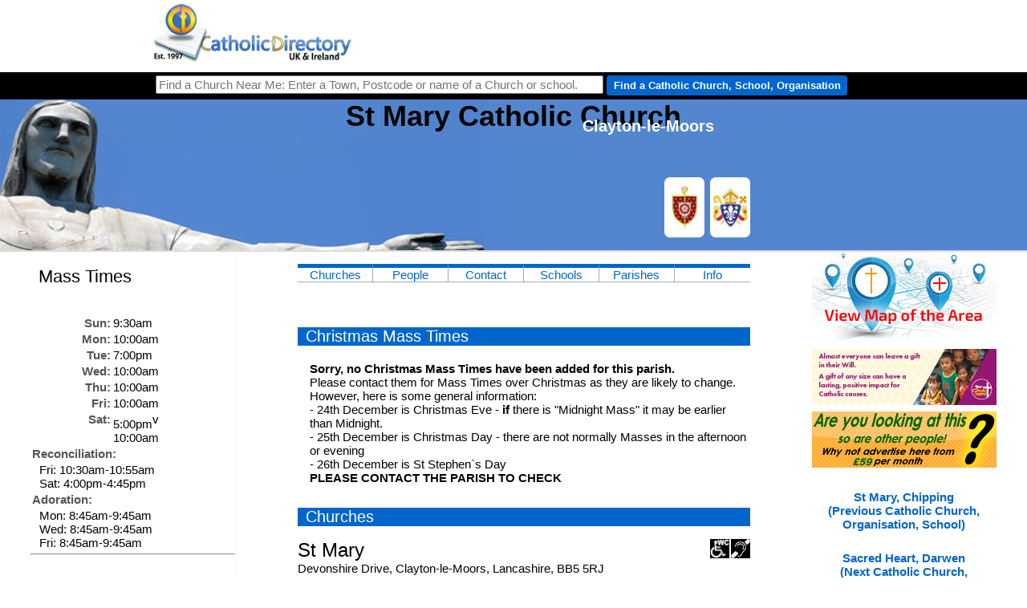

--- FILE ---
content_type: text/html
request_url: https://catholicdirectory.org/Catholic-information.asp?ID=63246
body_size: 8906
content:
<!DOCTYPE HTML>
<html lang="en">
<head>

<link rel="alternate" media="only screen and (max-width: 640px)" href="https://www.catholicdirectory.org/mobile/?Catholic-Information=63246">

<title>St Mary Catholic Church - Clayton-le-Moors - Parish</title>


<meta http-equiv="Content-Type" content="text/html; charset=iso-8859-1" />
<meta name="keywords" content="St Mary Catholic Church, Clayton-le-Moors,Parish,Find, Catholic, Church, Near, Me, Nearby, Find a Catholic Church Near me, Catholicism, Roman, Roman Catholic, Mass, Church, Priest, Liturgy, Saint, Jesus, God, Religion, Address, Directory, Year, Book, Year Book, Catholic Directory, Confession, Sacrament, Reconciliation, Communion, Service, Masses, Services, Liturgies, Priests, Churches, School, Schools, People,  Organisations, Charity, Charities, Organisation, Orders,Pope, Vatican, Pope Francis, Father, Fr, Monsignor, Mgr, Bishop, Rev, Rt Rev, Most Rev, Arhcbishop, Diocese, Deanery, Dean, Cathedral, Arundel & Brighton, Brentwood, Birmingham, Cardiff, Clifton, East Anglia, Hallam, Hexham & Newcastle, Menevia, Middlesbrough, Leeds, Lancaster, Liverpool, Nottingham, Northampton, Portsmouth, Plymouth,Salford, Shrewsbury, Southwark, Wrexham, Westminster, Birmingham, Archdiocese, Primary. Secondary, College, Chaplain, Chaplaincy, university, hospital, prison, care, home" /> 
<meta name="description" content="St Mary Catholic Church - Parish in Clayton-le-Moors - Find Mass Times, Church Address, Priests, Groups and Events - Catholic Directory" />
<META NAME="author" CONTENT="Catholic Directory" />
<META NAME="expires" CONTENT="NEVER" />
<META NAME="copyright" CONTENT="Catholic Directory 2026" />
<META NAME="page-topic" CONTENT="Religion and Spirituality" />
<META NAME="page-type" CONTENT="Commercial Organisation" />
<META NAME="audience" CONTENT="All" />
<META NAME="robots" CONTENT="INDEX,FOLLOW" />
<META HTTP-EQUIV="Content-Language" CONTENT="en-GB">
<meta name="viewport" content="width=device-width, initial-scale=1">
<meta property="og:site_name" content="CatholicDirectory.org"/>
<meta property="og:type" content="website" />
<meta property="og:title" content="St Mary Catholic Church - Clayton-le-Moors"/>
<meta property="og:description" content="Catholic Churches, Mass times, priests, schools and contact details for St Mary Catholic Church - Clayton-le-Moors."/>
<meta property="og:url" content="https://www.CatholicDirectory.org/Catholic-Information.asp?ID=63246"/>
<meta property="og:image" content="https://www.CatholicDirectory.org/images/Catholic-Directory-Logo-200.png"/>

<!--
<meta property="fb:app_id" content="1562393917334662"/>
<meta name="twitter:title" content="St Mary Catholic Church - Clayton-le-Moors"/>
<meta name="twitter:site" content="@CathDirectory"/>
<meta name="twitter:site:id" content="@CathDirectory"/>
-->
<script src="https://maps.googleapis.com/maps/api/js?key=AIzaSyAHjDlWM1m6lf8BnxZlYRSYsYNSHYZNxz0" type="text/javascript" async></script>

<script src="js/Catholicism.asp?Catholic-Location=53.775987,-2.382512&amp;MapWidth=230&amp;ck-Churches=&amp;ck-Schools=&amp;Halls=" type="text/javascript" async></script>
<script src="js/click-Catholic-Organisation.js" type="text/javascript"></script>
<script type="text/javascript">
function writeEmail(a,b)
{
document.getElementById("CCToEmailID").value=a;
document.getElementById("CCEmailName").innerHTML=b;
document.getElementById("CCEmailNameDisplay").innerHTML=b;
document.getElementById('CCEmailWindow').style.opacity='1';
document.getElementById('CCEmailWindow').style.transform='scale(1)';

}

function sendEmail(strType)
{
if(strType==1)
	{
		document.getElementById("SendEmailButton").innerHTML="Sent";
		document.getElementById("CancelEmailButton").innerHTML="Done";
		var xhr; 
		if (window.XMLHttpRequest){ // if Mozilla, Safari etc
		xhr=new XMLHttpRequest()
		if (xhr.overrideMimeType)
		xhr.overrideMimeType('text/xml')
		}
		else if (window.ActiveXObject){ // if IE
		try {
		xhr=new ActiveXObject("Msxml2.XMLHTTP");
		} 
		catch (e){
		try{
		xhr=new ActiveXObject("Microsoft.XMLHTTP");
		}
		catch (e){}
		}
		} 		 
			xhr.onreadystatechange  = function()
			{ 
			
			carryonvaluesfrom=0
				 if(xhr.readyState  == 4)
				 {
					  if(xhr.status  == 200) 
						{
						results=document.getElementById("EmailInner").innerHTML=xhr.responseText
						}
					else
					   alert(xhr.responseText)
				 }
			}; 
		xhr.open("POST", "send-Church-Email.asp", true); 
		xhr.setRequestHeader("Content-Type", "application/x-www-form-urlencoded");                  
		xhr.send("YourName="+escape(document.getElementById("CCYourName").value)+"&CCToEmailID="+escape(document.getElementById("CCToEmailID").value)+"&CCYourEmail="+escape(document.getElementById("CCYourEmail").value)+"&CCEmailName="+escape(document.getElementById("CCEmailName").value)+"&CCSubject="+escape(document.getElementById("CCSubject").value)+"&CCMessage="+escape(document.getElementById("CCMessage").value));
	}
	else
	{
	document.getElementById('CCEmailWindow').style.opacity='0';
	document.getElementById('CCEmailWindow').style.transform='scale(0)';	
	}
}

function openWindow(website)
{
	window.open('http://'+website);
}
</script>

  <link rel="stylesheet" type="text/css" href="css/Catholic-Information.css">

<link rel="shortcut icon" href="favicon.ico"/> 
</head>
<body>
 <script>
 if( ( window.innerWidth <= 600 ) && ( window.innerHeight <= 700 ) )
 	window.location.replace("https://www.catholicdirectory.org/mobile?catholic-information=63246");


  window.fbAsyncInit = function() {
    FB.init({
      appId      : '1562393917334662',
      xfbml      : true,
      version    : 'v2.2'
    });
  };

  (function(d, s, id){
     var js, fjs = d.getElementsByTagName(s)[0];
     if (d.getElementById(id)) {return;}
     js = d.createElement(s); js.id = id;
     js.src = "//connect.facebook.net/en_US/sdk.js";
     fjs.parentNode.insertBefore(js, fjs);
   }(document, 'script', 'facebook-jssdk'));
</script>
<div id="Catholic-wrapper">

<div id="Churches-menu">
<li style="width:500px;height:80px;border:0px;float:right;list-style-type: none;padding: 0;margin: 0;"><div style='position:relative;' id='Catholic-Organisations-Top'></div></li><ul>		<li style="text-align:left;width:220px;"><a href="index.asp"><img src="Pictures/home/logo_transp_sm.png" alt="Catholic Directory" style="height:74px;border:0px;float:left;"></a> <div class='Catholic-Directory-Header' style="display:none;">Catholic Directory</div> <h2 style="display:none;">Catholic Churches, Mass Times, Parishes, Websites, Schools, Priests and People</h2> </li>	</ul></div><div id="Catholic-topbarwrapper">	<div id="Catholic-topbar">		<div style="float:left;">			<form action="Catholic-Church.asp" method="get" name="Catholic-Church" id="Catholic-Church" style="margin:0px;padding:0px;">				<div>					<label for="Church-Search"><input name="Church-Search" type="text" id="Church-Search" style='width:550px;' value="" onkeypress="return runScript(event);"  title="Find a Church Near Me: Enter Town, Postcode or name of Church or school." placeholder="Find a Church Near Me: Enter a Town, Postcode or name of a Church or school.">					<input type="button" name="Button" value="Find a Catholic Church, School, Organisation" style='width:300px;' class='Church-Search-Button' onClick="showAddress();"></label>					<input type="hidden" name="Catholic-location" id="Catholic-location" value="">					<input type="hidden" name="Page-Type" id="Page-Type" value="">					<input name="ckOthers" type="hidden" value="">					<input name="ckSchools" type="hidden" value="">					<input name="ckChurches" type="hidden" value="">				</div>			</form>		</div>	</div></div>
	
	<div id="Catholic-header">
		<div id="Catholic-headerbg">
			<h1>St Mary Catholic Church</h1>
      		<div>Clayton-le-Moors<br>

<!--				<a href="https://twitter.com/intent/tweet?text=Join%20us%20for%20Mass%20at%20St%20Mary%20Catholic%20Church%2C%20Clayton-le-Moors%21%20See%20the%20times%20at" class="twitter-share-button" data-url="https://cdir.cc?ID=63246" data-title="Join us for Mass at St Mary Catholic Church, Clayton-le-Moors - see the times at" data-via="CathDirectory" data-hashtags="Catholic,Parish,Clayton-le-Moors,Mass,AllWelcome">Tweet</a>
<script>!function(d,s,id){var js,fjs=d.getElementsByTagName(s)[0],p=/^http:/.test(d.location)?'http':'https';if(!d.getElementById(id)){js=d.createElement(s);js.id=id;js.src=p+'://platform.twitter.com/widgets.js';fjs.parentNode.insertBefore(js,fjs);}}(document, 'script', 'twitter-wjs');</script>
| <a class="twitter-follow-button" href="https://twitter.com/CathDirectory" data-show-screen-name="false">Follow @CathDirectory</a>
-->			
			</div>
		</div>
	</div>
	
	<div id="Catholic-Main-Col">
		
			<div id="Mass-Times">
			    <div style="width:100%;text-align:center;display:none;"><a href="catholic-mass-live-streaming-online.asp"><img src="mobile/images/Catholic-Masses-Broadcast-Online.png" style="padding:4px;width:80px;height:80px;border:0px;" title="List of Churches Streaming Mass Online" alt="List of Churches Streaming Mass Online" /></a></div>
				<h2 id='Catholic-Parish-Mass-Times' style='background-color:#FFFFFF;font-size:22px;font-weight:normal;color:#000000;margin-bottom:0;padding-bottom:0;'>Mass Times</h2>
				<script src="/web/Catholic-Mass-Times-Near-Me.asp?var1=63246&amp;width=100&amp;cellpadding=1&amp;cellspacing=1&amp;border=0px&amp;align=left&amp;short=1&amp;narrow=1" type="text/javascript"></script>
			<br><br>
				<hr>
				<div style="text-align:center;width:100%;" id="fb_wrapper">
					<div id="fb-root"></div>
					<script>(function(d, s, id) {
					  var js, fjs = d.getElementsByTagName(s)[0];
					  if (d.getElementById(id)) return;
					  js = d.createElement(s); js.id = id;
					  js.src = "//connect.facebook.net/en_GB/all.js#xfbml=1";
					  fjs.parentNode.insertBefore(js, fjs);
					}(document, 'script', 'facebook-jssdk'));</script>
					<div class="fb-like" data-href="https://www.CatholicDirectory.org/Catholic-information.asp?ID=63246" data-send="true" data-layout="button_count" data-width="500" data-show-faces="true"></div>
				</div>
				<p style="font-weight:bold;font-size:18px;text-align:center;">Need to update the information on this page?</p><p style="text-align:center;">Contact Catholic Directory <a href="mailto:update@catholicdirectory.org?Subject=Update%20For%20Record%20G63246">here</a></p>
			<br>
			<div style="width:100%;text-align:center;"><a href="https://www.instagram.com/CathDirectory/" target="_blank" title="Catholic Directory on Instagram"><img src="images/Christian-instagram.png" style="width:100px;height:50px;" alt="Catholic Directory on Instagram"></a></div>
<br>
</div>
			
			<div id="Content">
				
			
				<div class='Catholic-Bishops-Conference-Diocese-Outer'>
				<a href='Catholic-Information.asp?ID=6473' title='Bishops` Conference of England and Wales (Cymru)' class='Catholic-Bishops-Conference-outer' title='This Catholic Parish is in the Bishops` Conference of England and Wales (Cymru)'><div style='background-image:url(images/showImage.asp?ImageID=3155&Thumbnail=1);' class='Catholic-Bishops-Conference'></div></a> <a href='Catholic-Information.asp?ID=883' title='Diocese of Salford' class='Catholic-Diocese-outer' title='This Catholic Parish is in the Diocese of Salford'><div style='background-image:url(images/showImage.asp?ImageID=4048&Thumbnail=1);' class='Catholic-Diocese'></div></a> 
				</div>
				<div id='Parish-Menu'>
					<a style='Parish-Menu-Item' href='#Parish-Churches' title="Churches and other buildings in the Parish">Churches</a>
					<a style='Parish-Menu-Item' href='#Parish-Priests-People' title="Priests and people">People</a>
					<a style='Parish-Menu-Item' href='#Parish-Contact' title="Contact Details">Contact</a>
					<a style='Parish-Menu-Item' href='#Parish-Schools' title="Catholic Schools Nearby">Schools</a>
					<a style='Parish-Menu-Item' href='#Parishes-Nearby' title="Catholic Churches Nearby">Parishes</a>
					<a style='Parish-Menu-Item' href='#Parish-Information' title="More Information">Info</a>
					
					
				</div>
<h3>Christmas Mass Times</h3><p><span style='font-weight:bold;'>Sorry, no Christmas Mass Times have been added for this parish.</span><br>Please contact them for Mass Times over Christmas as they are likely to change. However, here is some general information:<br> - 24th December is Christmas Eve - <span style='font-weight:bold;'>if</span> there is &quot;Midnight Mass&quot; it may be earlier than Midnight.<br> - 25th December is Christmas Day - there are not normally Masses in the afternoon or evening<br> - 26th December is St Stephen`s Day<br><span style='font-weight:bold;'>PLEASE CONTACT THE PARISH TO CHECK</span></p><h2 id='Parish-Churches'>Churches</h2><div class='Catholic-Building Catholic-Building-Church'><span style='font-size:24px;'>St Mary</span><img src='https://www.diocese.cc/yearbook/images/bookicons/loop.bmp' alt='LS' class='Church-Facilities-Image' title='St Mary has a Hearing Loop'><img src='https://diocese.cc/yearbook/images/bookicons/wheelchair-disabledfacilities.bmp' alt='WDF' class='Church-Facilities-Image' title='St Mary has Disabled Facilities and Wheelchair Access'><br>Devonshire Drive, Clayton-le-Moors, Lancashire, BB5 5RJ</div><style>.CASPAR-People-Img { width:70px;height:80px;float:left;margin-right:4px;transition:0.3s;display:inline-block;background-size:contain;background-position:50% 50%; background-repeat:no-repeat; }.CASPAR-People-Img:hover {transform:scale(1.1);}.Catholic-Person{font-size:22px;}.CASPAR-People-Div { min-height:80px;border-bottom:solid 1px #AAAAAA;width:100%;position:relative; }.CASPAR-People-NoPic{background-image:url(https://www.caspar.church/images/Person-No-Pic.png);}.CASPAR-People-Div-inner{height:5px;width:0%;transition:0.7s;background-color:#AACCFF;position:absolute;opacity:0.5;}.CASPAR-People-Div:hover .CASPAR-People-Div-inner{width:100%;}</style><h3 id='Parish-Priests-People'>People</h3><div class='CASPAR-People-Div'><div class='CASPAR-People-Div-inner'></div><div class='CASPAR-People-Img CASPAR-People-NoPic' title='No Picture Available'></div><span class='Catholic-Person'>Rev Ethelbert Arua</span><br/>Parish Priest</div><div class='CASPAR-People-Div'><div class='CASPAR-People-Div-inner'></div><div class='CASPAR-People-Img CASPAR-People-NoPic' title='No Picture Available'></div><span class='Catholic-Person'>Rev Stephen Adedeji</span><br/>Priest</div><div class='CASPAR-People-Div'><div class='CASPAR-People-Div-inner'></div><div class='CASPAR-People-Img CASPAR-People-NoPic' title='No Picture Available'></div><span class='Catholic-Person'>Rev Patrick Tansey</span><br/>Retired Priest in Residence</div><h3 id='Parish-Contact'>Contact</h3><table style='border:0px;width:100%;padding:3px;'><tr><th style='vertical-align:top;text-align:right;'>Correspondence Address</th><td>St Mary`s Presbytery<br>Devonshire Drive<br>Clayton-le-Moors<br>Lancs<br>BB5 5RJ</td></tr>
						  <tr> 
							<th style="width:40%;text-align:right;">Phone</th>
							<td style="width:60%;"> 01254 884211 </td>
						  </tr>
						  
						  <tr> 
							<td colspan="2" style="text-align:center;">Click <a href="javascript:writeEmail('G-63246','St Mary Catholic Church')" title='Click here to email St Mary Catholic Church'>here</a>  to email St Mary Catholic Church</td>
						  </tr>
						  
						  <tr> 
							<th colspan="2" style="text-align:center;"><a href="javascript:openWindow('www.claytonrishtonharwood.org.uk');"><img src='../images/external-catholic-link.png' style='width:16px;height:16px;padding-right:2px;' title='External Link to St Mary Catholic Church`s Website: www.claytonrishtonharwood.org.uk' alt='External Link to St Mary Catholic Church`s Website: www.claytonrishtonharwood.org.uk'>www.claytonrishtonharwood.org.uk</a> </th>
						  </tr>
						  	
						</table>
						<h3 id='Parish-Schools'>Nearest Catholic Schools</h3><div class='Catholic-Schools-Nearby'><a href='Catholic-Information.asp?ID=36191' title='St Mary RCPS Clayton-le-moors'>St Mary RCPS</a> (0 miles)<p>St Mary`s RC Primary School, Devonshire Drive, Clayton-le-moors, Accrington, BB5 5RJ, UK</p></div><h3 id='Parishes-Nearby'>Nearest Catholic Parishes/Churches</h3><div class='Catholic-Churches-Nearby'><a href='Catholic-Information.asp?ID=63263' title='Our Lady and St Hubert with St Wulstan Great Harwood'>Our Lady and St Hubert with St Wulstan</a> (1 miles)<p>Our Lady & St Hubert, St Hubert Street, Great Harwood, Lancs, BB6 5BE, UK</p></div><div class='Catholic-Churches-Nearby'><a href='Catholic-Information.asp?ID=63263' title='Our Lady and St Hubert with St Wulstan Great Harwood'>Our Lady and St Hubert with St Wulstan</a> (1.4 miles)<p>St Wulstan, Rushton Street, Great Harwood, Lancs, BB6 7JQ, UK</p></div><div class='Catholic-Churches-Nearby'><a href='Catholic-Information.asp?ID=63194' title='St Anne and St Joseph Accrington'>St Anne and St Joseph</a> (1.4 miles)<p>St Joseph, Belgarth Road, Accrington, Lancs, BB5 6AH, UK</p></div><div class='Catholic-Churches-Nearby'><a href='Catholic-Information.asp?ID=63352' title='St Charles Borromeo Rishton'>St Charles Borromeo</a> (1.6 miles)<p>St Charles Borromeo, St Charles Road, Rishton, Lancashire, BB1 4HR, UK</p></div><div class='Catholic-Churches-Nearby'><a href='Catholic-Information.asp?ID=63194' title='St Anne and St Joseph Accrington'>St Anne and St Joseph</a> (2 miles)<p>St Anne, Cobham Road, Accrington, BB5 2AD, UK</p></div><p style='font-style:italic;'>Nearest Schools and Churches are calculated `as the crow flies` and may not be the closest or easiest when travelling.</p><h3 id='Parish-Information'>About St Mary Catholic Church</h3><p style='margin-top:20px;padding-top:0px;margin-bottom:0;padding-bottom:0;'><strong>Bishops' Conference:</strong> <a href='Catholic-Information.asp?ID=6473' title='Bishops` Conference of England and Wales (Cymru)'>Bishops` Conference of England and Wales (Cymru)</a><br/><br/><strong>Diocese:</strong> <a href='Catholic-Information.asp?ID=883' title='Diocese of Salford'>Diocese of Salford</a><br/><br/><strong>Deanery:</strong> <a href='Catholic-Information.asp?ID=74544' title='St John Vianney'>St John Vianney</a><br/><br/><strong>Population:</strong> 2180<br/><br/></p><p>Parish of St Mary in Clayton-le-Moors, Lancashire (Diocese of Salford).  </p> <p>Please check the website for changes</p><p>Part of the Catholic Church - you can find other Catholic Churches, Catholic Schools or Religious Orders/Houses and Chaplaincies nearby above. Or you can use the <strong>Find a Church Near Me</strong> box above to search for a Church, School etc.</p><p><span style='font-weight:bold;'>Dates:</span> 1819: Consecrated 23 June 1948: New Church 1958: Consecrated 23 June 1998</p> 								

	  
	<div class='Catholic-Information-Block St-Mary-Catholic-Church %>'>
	  <h3 class='Catholic-Information-Heading'>Useful Definitions of the Structures in the Catholic Church</h3>
	  
	  <h4 title="What is a Catholic Bishops' Conference?">What is a Catholic Bishops' Conference?</h4>
	  <p>An episcopal conference, sometimes called a conference of bishops, is an official assembly of the bishops of the Catholic Church in a given territory. ... Individual bishops do not relinquish their immediate authority for the governance of their respective dioceses to the conference (<cite><a href='https://en.wikipedia.org/wiki/Episcopal_conference#:' target="_blank">Wikipedia</a></cite>).</p>
	  <h4 title="What is an Archdiocese?">What is an Archdiocese?</h4>
	  	<p>Dioceses ruled by an archbishop are commonly referred to as archdioceses; most are metropolitan sees, being placed at the head of an ecclesiastical province. A few are suffragans of a metropolitan see or are directly subject to the Holy See.</p>
	  	<p>The term 'archdiocese' is not found in Canon Law, with the terms "diocese" and "episcopal see" being applicable to the area under the ecclesiastical jurisdiction of any bishop.[8] If the title of archbishop is granted on personal grounds to a diocesan bishop, his diocese does not thereby become an archdiocese (<cite><a href='https://en.wikipedia.org/wiki/Diocese' target="_blank">Wikipedia</a></cite>).</p>
	  <h4 title="What is a Diocese">What is a Diocese?</h4>
	  	<p>The group of churches that a bishop supervises is known as a diocese. Typically, a diocese is divided into parishes that are each overseen by a priest.</p>
		<p>The original dioceses, in ancient Rome, were political rather than religious. Rome was divided into dioceses, each of which was made up of many provinces. After Christianity became the Roman Empire's official religion in the 4th century, the term gradually came to refer to religious districts. The Catholic Church has almost 3,000 dioceses. The Greek root of diocese is dioikesis, "government, administration, or province." (<cite><a href='https://www.vocabulary.com/dictionary/diocese' target="_blank">Vocabulary.com</a></cite>).</p>
	  	<p>As of April 2020, in the Catholic Church there are 2,898 regular dioceses: 1 papal see, 649 archdioceses (including 9 patriarchates, 4 major archdioceses, 560 metropolitan archdioceses, 76 single archdioceses) (<cite><a href='https://en.wikipedia.org/wiki/Diocese' target="_blank">Wikipedia</a></cite>).</p>
	  <h4 title="What is the difference between a Diocese and an Archdiocese">What is the difference between a Diocese and an Archdiocese?</h4>
	  	<p>Each diocese is within a Province - a group of Dioceses - the Archdiocese is the main Diocese within that Diocese. The bishop of that Archdiocese is therefore automatically an Archbishop. If a bishop has been made an Archbishop personally is referred to as an Archbishop but it does not make their Diocese an Archdiocese.</p>
	  <h4 title="What is a Deanery?">What is a Deanery?</h4>
	 	 <p>A subdivision of a diocese, consisting of a number parishes, over which presides a dean appointed by a bishop. The duty of the dean is to watch over the clergy of the deanery, to see that they fulfill the orders of the bishop, and observe the liturgical and canon laws. He summons the conference of the deanery and presides at it. Periodically he makes a report to the bishop on conditions in the deanery.<cite><a href='https://www.catholicculture.org/culture/library/dictionary/index.cfm?id=32961' target="_blank">www.catholicculture.org</a></cite></p>
	  <h4 title="What is a Parish?">What is a Parish?</h4>
	  <p>In the Roman Catholic Church, a parish (Latin: parochia) is a stable community of the faithful within a particular church, whose pastoral care has been entrusted to a parish priest (Latin: parochus), under the authority of the diocesan bishop. It is the lowest ecclesiastical subdivision in the Catholic episcopal polity, and the primary constituent unit of a diocese. In the 1983 Code of Canon Law, parishes are constituted under cc. 515&ndash;552, entitled "Parishes, Pastors, and Parochial Vicars." <cite><a href='https://en.wikipedia.org/wiki/Parish_(Catholic_Church)' target="_blank">Wikipedia</a></cite></p>
	</div>
<br>
<br>
<br>



					
			</div>	

			<div id="Catholic-Map" style="width:230px;" class="Parish">

			  
					  
          <a href='Catholic-Map.asp?ID=63246' title='Map of Churches/Schools/Organisations in the Area'><img src="images/Catholic-Directory-Map.jpg" alt="Map of Catholic Churches, Schools, Dioceses and Organisations in the Area"></a>
						
				<a href='http://yourcatholiclegacy.org.uk' onClick="click_Catholic_Organisation('31440');" target='_blank' rel='sponsored'><img src='https://www.diocese.cc/filesystem/11/Private/f/images/A_2719/YCL_Jan24_CathDir_230x70_LAYERS.gif' alt='Your Catholic Legacy: ' title='Your Catholic Legacy: ' style='border:0px;width:230px;height:70px;margin-top:5px;'></a><a href='mailto:ads@catholicdirectory.org?Subject=Online%20Advertising'><img src='images/Catholic-Advertising.gif' alt='Catholic Church Online Advertising - Advertise Here' style='border:0px;width:230px;height:70px;margin-top:5px;'></a><h5 style='text-align:center;'><a href='?ID=63245' title='St Mary, Chipping (Previous Catholic Church, Organisation, School)'>St Mary, Chipping<br>(Previous Catholic Church, Organisation, School)</a></h5><h5 style='text-align:center;'><a href='?ID=63249' title='Sacred Heart, Darwen (Next Catholic Church, Organisation, School)'>Sacred Heart, Darwen<br>(Next Catholic Church, Organisation, School)</a></h5>



					
			</div>		
	</div>
</div>

        <div id="CCEmailWindow" class="Catholic_Email_Window"> 
                <h2 style='border-radius:17px 17px 0 0;margin:0;padding:10px;'><div class='Close_Catholic_Email_Window' onClick="this.parentNode.parentNode.style.opacity='0';this.parentNode.parentNode.style.transform='scale(0)';">x</div>Send Email an email to St Mary Catholic Church</h2>
                  <div id="EmailInner">
				  <table id="Catholic_Email_Form">
                    <tr> 
                      <th>Your Name</th>
                      <td><input type="hidden" name="CCToEmailID" id="CCToEmailID"><input type="text" name="CCYourName" id="CCYourName" ></td>
                    </tr>
                    <tr> 
                      <th>Your Email</th>
                      <td><input type="text" name="CCYourEmail" id="CCYourEmail"></td>
                    </tr>
                    <tr> 
                      <th>Send To</th>
                      <td><span id="CCEmailNameDisplay" class="CCMap"></span><input type="hidden" id="CCEmailName" name="CCEmailName"></td>
                    </tr>
                    <tr> 
                      <th>Subject</th>
                      <td><input type="text" name="CCSubject" id="CCSubject"></td>
                    </tr>
                    <tr> 
                      <td colspan="2"><textarea name="CCMessage" id="CCMessage" style="height:30vh"></textarea></td>
                    </tr>
					<tr><td colspan='5' style='font-size:11px;color:#555555;'>Please be aware, we cannot guarantee we have the best email for St Mary Catholic Church. If your enquiry is important please contact St Mary Catholic Church by phone on 01254 884211.</td></tr>
					<tr> 
					  <td colspan='5'>
					 
					  <button id="SendEmailButton" onClick="sendEmail(1);" class="CCMapTab" id="Send-Catholic-Email">Send &gt;&gt;</button>
					  <button onClick="sendEmail(0);" class="CCMapTab" id="CancelEmailButton">Cancel</button>
					  </td>
					</tr>					
                  </table>
				  </div>
        </div>

</div>		

<!-- Global site tag (gtag.js) - Google Analytics -->
<script async src="https://www.googletagmanager.com/gtag/js?id=UA-41105499-1"></script>
<script>
  window.dataLayer = window.dataLayer || [];
  function gtag(){dataLayer.push(arguments);}
  gtag('js', new Date());

  gtag('config', 'UA-41105499-1');
</script>

</body>
</html>

--- FILE ---
content_type: text/html
request_url: https://catholicdirectory.org/js/Catholicism.asp?Catholic-Location=53.775987,-2.382512&MapWidth=230&ck-Churches=&ck-Schools=&Halls=
body_size: 431
content:
    function showAddress(formNo) {

		if(formNo!=2)
			formNo=""
			
        geocoder = new google.maps.Geocoder()

 		address=document.getElementById("Church-Search"+formNo).value+", UK";
	
        geocoder.geocode( { 'address': address}, function(results, status) {
			if (status == google.maps.GeocoderStatus.OK) 
				document.getElementById("Catholic-location"+formNo).value=results[0].geometry.location;
			else
				document.getElementById("Catholic-location"+formNo).value='';
			if(formNo!=2)
				document.getElementById("Catholic-Church").submit();
			else
				document.getElementById("Catholic-Church2").submit();
			
		})
	}
// programming (c) /CatholicDirectory //

function runScript(e,formNo) {
    if (e.keyCode == 13) {
        showAddress(formNo);
		return false;
    }
}

function refreshChurches()
{
params="";
if(document.getElementById("ck-Churches").checked==false)
	params+="&ck-Churches=0";
//else
//	params+="&ck-Churches=1";
if(document.getElementById("ck-Schools").checked==false)
	params+="&ck-Schools=0";
//else
//	params+="&ck-Schools=1";	
if(document.getElementById("ck-Others").checked==false)
	params+="&ck-Others=0";
//else
//	params+="&ck-Others=1";
if('53.775987,-2.382512'!="")
	params+="&Catholic-Location=53.775987,-2.382512";
if(''!="")
	params+="&Church-Search=";
if(''!="")
	params+="&Catholic=";
if(''!="")
	params+="&PageType=";
newLocation='Catholic-Church.asp?'+params;
newLocation=newLocation.replace("?&","?");
window.location.href=newLocation;//+"&Extra=0";//extra added as google producing error which adds something to the end of the URL messing up the last param	
}


--- FILE ---
content_type: text/html
request_url: https://catholicdirectory.org/web/Catholic-Mass-Times-Near-Me.asp?var1=63246&width=100&cellpadding=1&cellspacing=1&border=0px&align=left&short=1&narrow=1
body_size: 276
content:

document.write('<table style="width:100%;border:0px;" cellpadding="1" cellspacing="1" align="left"><tr><th style="vertical-align:top;width:25%;"><span style="display:none;">0</span>Sun:</th><td style="width:75%;"><span style="font-weight:bold;"></span>9:30am<br/></td></tr><tr><th style="vertical-align:top;"><span style="display:none;">1</span>Mon:</th><td><span style="font-weight:bold;"></span>10:00am<br/></td></tr><tr><th style="vertical-align:top;"><span style="display:none;">2</span>Tue:</th><td><span style="font-weight:bold;"></span>7:00pm<br/></td></tr><tr><th style="vertical-align:top;"><span style="display:none;">3</span>Wed:</th><td><span style="font-weight:bold;"></span>10:00am<br/></td></tr><tr><th style="vertical-align:top;"><span style="display:none;">4</span>Thu:</th><td><span style="font-weight:bold;"></span>10:00am<br/></td></tr><tr><th style="vertical-align:top;"><span style="display:none;">5</span>Fri:</th><td><span style="font-weight:bold;"></span>10:00am<br/></td></tr><tr><th style="vertical-align:top;"><span style="display:none;">6</span>Sat:</th><td><span style="font-weight:bold;"></span><span title="St Mary, Clayton-le-Moors: Vigil Mass - All very welcome!! ">5:00pm<sup title="Vigil Mass">v</sup></span><br/><span style="font-weight:bold;"></span>10:00am<br/></td></tr><tr><th colspan="2" style="text-align:left;"><span style="display:none;">6</span>Reconciliation:</th></tr><tr><td colspan="2" style="padding-left:10px;">Fri: <span style="font-weight:bold;"></span>10:30am-10:55am<br />Sat: <span style="font-weight:bold;"></span>4:00pm-4:45pm<br /></td></tr><BR/><tr><th colspan="2" style="text-align:left;"><span style="display:none;">5</span>Adoration:</th></tr><tr><td colspan="2" style="padding-left:10px;">Mon: <span style="font-weight:bold;"></span>8:45am-9:45am<br />Wed: <span style="font-weight:bold;"></span>8:45am-9:45am<br />Fri: <span style="font-weight:bold;"></span>8:45am-9:45am<br /></td></tr><BR/><tr><td colspan="2" style="font-size:12px;font-style:italic;"></td></tr></table>')